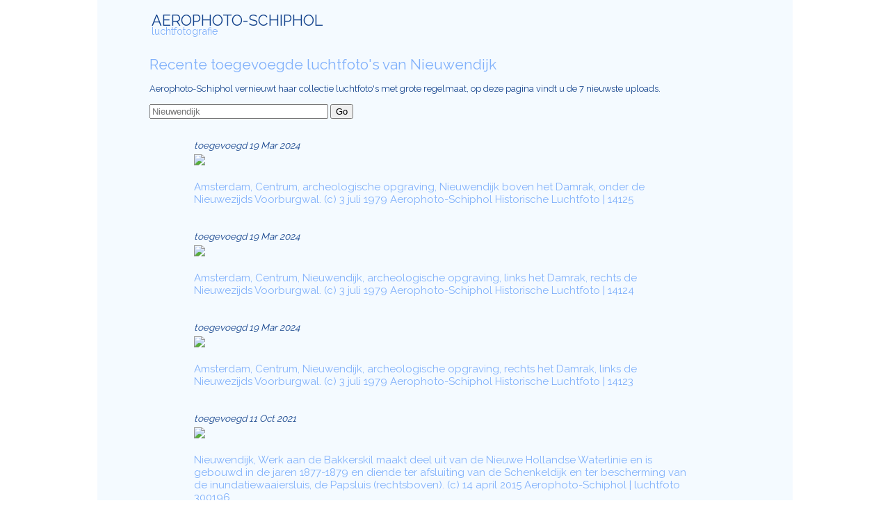

--- FILE ---
content_type: text/html; charset=UTF-8
request_url: https://www.aerophoto-schiphol.nl/luchtfoto's%20nieuwendijk.php
body_size: 2074
content:
<!DOCTYPE html>
<html lang='nl'>
<head>
<meta http-equiv='content-type' content='text/html;charset=UTF-8' />
<title>luchtfoto&#39;s van Nieuwendijk</title>
<link rel='stylesheet' type='text/css' href='mainpagemaker.css' />
<link href='https://fonts.googleapis.com/css?family=Raleway' rel='stylesheet' type='text/css'>
<meta name='viewport' content= 'width=device-width, initial-scale=1.0, maximum-scale=1.0'/>
<meta name='Keywords'  content='luchtfotografie,luchtfoto portfolio, recent'/>
<meta name='Description'  content= 'recent toegevoegde luchtfoto&#39;s van Nieuwendijk uit de Aerophoto-Schiphol beeldbank'/>
<meta property='og:description' content= 'luchtfoto&#39;s van Nieuwendijk uit de Aerophoto-Schiphol beeldbank'/>
<meta property='og:type' content= 'article'/>
<meta property='og:title' content= 'luchtfoto&#39;s van Nieuwendijk'/>
<meta property='og:url' content= 'https://www.aerophoto-schiphol.nl/luchtfoto&#39;s nieuwendijk.php'/>
<meta property='og:site_name' content= 'Aerophoto-Schiphol Luchtfotografie'/>
<link rel='index' href= 'https://www.aerophoto-schiphol.nl/index.html'>
<script>
  (function(i,s,o,g,r,a,m){i['GoogleAnalyticsObject']=r;i[r]=i[r]||function(){
  (i[r].q=i[r].q||[]).push(arguments)},i[r].l=1*new Date();a=s.createElement(o),
  m=s.getElementsByTagName(o)[0];a.async=1;a.src=g;m.parentNode.insertBefore(a,m)
  })(window,document,'script','https://www.google-analytics.com/analytics.js','ga');
  ga('create', 'UA-7447176-1', 'auto'); ga('send', 'pageview'); </script>
</head>
<body oncontextmenu='return false;'>
<div id='outer'>
<div id='top'>
<div id='logo'>
<h2><a href= 'https://www.aerophoto-schiphol.nl/index.html' style='font-size: 135%; text-decoration: none; text-align: center; color:#11418b;'>AEROPHOTO-SCHIPHOL</a> </h2><h2 style='font-size: 90%;color:#81b1fb;'>luchtfotografie</h2></div>
<div id='adres_horizontaal'> </div >
</div ><div id='container'><H1 style='font-size: 130%;'><a href=https://www.aerophotostock.com/-/galleries/luchtfoto-a-z/n/nieuwendijk><b>Recente toegevoegde luchtfoto&#39;s van Nieuwendijk</b></a></H1></div>
<div id='container' style='font-size: 80%;'><br>Aerophoto-Schiphol vernieuwt haar collectie luchtfoto&#39;s met grote regelmaat, op deze pagina vindt u de 7 nieuwste uploads.<br><br>  
<form id='custom_medias_searchform' accept-charset='UTF-8' action='https://www.aerophotostock.com' method='get'>
<input name='utf8' type='hidden' value='✓' /><input name='media_type' type='hidden' value='image' /> <input id='search' name='search' type='search' placeholder='Nieuwendijk' size='30'/> <input id='submit_search' class='submit_small' name='commit' type='submit' value='Go' />
</form><br><br><div id='container'><div id='img_galleries'><p style='font-size: 90%;font-style: italic;margin-bottom: 5px;'>toegevoegd  19 Mar 2024 </p><a href="https://www.aerophotostock.com/-/galleries/luchtfoto-a-z/n/nieuwendijk/-/medias/018e56d5-64da-7850-8d3d-1c1c657479c2-amsterdam-centrum-nieuwendijk"><img src="https://di262mgurvkjm.cloudfront.net/018e56d5-64da-7850-8d3d-1c1c657479c2/Amsterdam_Nieuwendijk_14125_xlarge.jpg" ></a><br><br><a href="https://www.aerophotostock.com/-/galleries/luchtfoto-a-z/n/nieuwendijk/-/medias/018e56d5-64da-7850-8d3d-1c1c657479c2-amsterdam-centrum-nieuwendijk" alt="Amsterdam, Centrum, Nieuwendijk">
Amsterdam, Centrum, archeologische opgraving, Nieuwendijk boven het Damrak, onder de Nieuwezijds Voorburgwal. (c) 3 juli 1979 Aerophoto-Schiphol Historische Luchtfoto | 14125</a><br /><br /><br /></div></div><div id='container'><div id='img_galleries'><p style='font-size: 90%;font-style: italic;margin-bottom: 5px;'>toegevoegd  19 Mar 2024 </p><a href="https://www.aerophotostock.com/-/galleries/luchtfoto-a-z/n/nieuwendijk/-/medias/018e56d5-5d2c-7e0b-b60e-c2b404dc3ef7-amsterdam-centrum-nieuwendijk"><img src="https://di262mgurvkjm.cloudfront.net/018e56d5-5d2c-7e0b-b60e-c2b404dc3ef7/Amsterdam_Nieuwendijk_14124_xlarge.jpg" ></a><br><br><a href="https://www.aerophotostock.com/-/galleries/luchtfoto-a-z/n/nieuwendijk/-/medias/018e56d5-5d2c-7e0b-b60e-c2b404dc3ef7-amsterdam-centrum-nieuwendijk" alt="Amsterdam, Centrum, Nieuwendijk">
Amsterdam, Centrum, Nieuwendijk, archeologische opgraving,  links het Damrak, rechts de Nieuwezijds Voorburgwal. (c) 3 juli 1979 Aerophoto-Schiphol Historische Luchtfoto | 14124</a><br /><br /><br /></div></div><div id='container'><div id='img_galleries'><p style='font-size: 90%;font-style: italic;margin-bottom: 5px;'>toegevoegd  19 Mar 2024 </p><a href="https://www.aerophotostock.com/-/galleries/luchtfoto-a-z/n/nieuwendijk/-/medias/018e56d5-5487-73b9-bb2e-5b577702cbb7-amsterdam-centrum-nieuwendijk"><img src="https://di262mgurvkjm.cloudfront.net/018e56d5-5487-73b9-bb2e-5b577702cbb7/Amsterdam_Nieuwendijk_14123_xlarge.jpg" ></a><br><br><a href="https://www.aerophotostock.com/-/galleries/luchtfoto-a-z/n/nieuwendijk/-/medias/018e56d5-5487-73b9-bb2e-5b577702cbb7-amsterdam-centrum-nieuwendijk" alt="Amsterdam, Centrum, Nieuwendijk">
Amsterdam, Centrum, Nieuwendijk, archeologische opgraving,  rechts het Damrak, links de Nieuwezijds Voorburgwal. (c) 3 juli 1979 Aerophoto-Schiphol Historische Luchtfoto | 14123</a><br /><br /><br /></div></div><div id='container'><div id='img_galleries'><p style='font-size: 90%;font-style: italic;margin-bottom: 5px;'>toegevoegd  11 Oct 2021 </p><a href="https://www.aerophotostock.com/-/galleries/luchtfoto-a-z/n/nieuwendijk/-/medias/ab89df8a-bf48-42f4-89a9-f4db3a22fe63-nieuwendijk-luchtfoto-werk-aan-de-bakkerskil-nieuwe-hollandse"><img src="https://di262mgurvkjm.cloudfront.net/ab89df8a-bf48-42f4-89a9-f4db3a22fe63/luchtfoto-Werk-aan-de-Bakkerskil-300196_xlarge.jpg" ></a><br><br><a href="https://www.aerophotostock.com/-/galleries/luchtfoto-a-z/n/nieuwendijk/-/medias/ab89df8a-bf48-42f4-89a9-f4db3a22fe63-nieuwendijk-luchtfoto-werk-aan-de-bakkerskil-nieuwe-hollandse" alt="Nieuwendijk, luchtfoto Werk aan de Bakkerskil, Nieuwe Hollandse Waterlinie ">
Nieuwendijk, Werk aan de Bakkerskil maakt deel uit van de Nieuwe Hollandse Waterlinie en is gebouwd in de jaren 1877-1879 en diende ter afsluiting van de Schenkeldijk en ter bescherming van de inundatiewaaiersluis, de Papsluis (rechtsboven). (c) 14 april 2015 Aerophoto-Schiphol | luchtfoto 300196</a><br /><br /><br /></div></div><div id='container'><div id='img_galleries'><p style='font-size: 90%;font-style: italic;margin-bottom: 5px;'>toegevoegd  11 Oct 2021 </p><a href="https://www.aerophotostock.com/-/galleries/luchtfoto-a-z/n/nieuwendijk/-/medias/9831e59a-c58b-4e12-9e66-c3c5b7a2a599-nieuwendijk-luchtfoto-werk-aan-de-bakkerskil-nieuwe-hollandse"><img src="https://di262mgurvkjm.cloudfront.net/9831e59a-c58b-4e12-9e66-c3c5b7a2a599/luchtfoto-Werk-aan-de-Bakkerskil-300195_xlarge.jpg" ></a><br><br><a href="https://www.aerophotostock.com/-/galleries/luchtfoto-a-z/n/nieuwendijk/-/medias/9831e59a-c58b-4e12-9e66-c3c5b7a2a599-nieuwendijk-luchtfoto-werk-aan-de-bakkerskil-nieuwe-hollandse" alt="Nieuwendijk, luchtfoto Werk aan de Bakkerskil, Nieuwe Hollandse Waterlinie ">
Nieuwendijk, Werk aan de Bakkerskil maakt deel uit van de Nieuwe Hollandse Waterlinie en is gebouwd in de jaren 1877-1879 en diende ter afsluiting van de Schenkeldijk en ter bescherming van de inundatiewaaiersluis, de Papsluis (links). (c) 14 april 2015 Aerophoto-Schiphol | luchtfoto 300195</a><br /><br /><br /></div></div><div id='container'><div id='img_galleries'><p style='font-size: 90%;font-style: italic;margin-bottom: 5px;'>toegevoegd  11 Oct 2021 </p><a href="https://www.aerophotostock.com/-/galleries/luchtfoto-a-z/n/nieuwendijk/-/medias/03bca58b-09a3-4982-a2a2-33278f832267-nieuwendijk-luchtfoto-werk-aan-de-bakkerskil"><img src="https://di262mgurvkjm.cloudfront.net/03bca58b-09a3-4982-a2a2-33278f832267/luchtfoto-Werk-aan-de-Bakkerskil-300194_xlarge.jpg" ></a><br><br><a href="https://www.aerophotostock.com/-/galleries/luchtfoto-a-z/n/nieuwendijk/-/medias/03bca58b-09a3-4982-a2a2-33278f832267-nieuwendijk-luchtfoto-werk-aan-de-bakkerskil" alt="Nieuwendijk, luchtfoto Werk aan de Bakkerskil ">
Nieuwendijk, Werk aan de Bakkerskil maakt deel uit van de Nieuwe Hollandse Waterlinie en is gebouwd in de jaren 1877-1879 en diende ter afsluiting van de Schenkeldijk en ter bescherming van de inundatiewaaiersluis, de Papsluis (linksonder). (c) 14 april 2015 Aerophoto-Schiphol | luchtfoto 300194</a><br /><br /><br /></div></div><div id='container'><div id='img_galleries'><p style='font-size: 90%;font-style: italic;margin-bottom: 5px;'>toegevoegd  11 Oct 2021 </p><a href="https://www.aerophotostock.com/-/galleries/luchtfoto-a-z/n/nieuwendijk/-/medias/6ab2e06d-f9c7-44f2-811d-fdd593ebe4f4-nieuwendijk-luchtfoto-werk-aan-de-bakkerskil"><img src="https://di262mgurvkjm.cloudfront.net/6ab2e06d-f9c7-44f2-811d-fdd593ebe4f4/luchtfoto-Werk-aan-de-Bakkerskil-300193_xlarge.jpg" ></a><br><br><a href="https://www.aerophotostock.com/-/galleries/luchtfoto-a-z/n/nieuwendijk/-/medias/6ab2e06d-f9c7-44f2-811d-fdd593ebe4f4-nieuwendijk-luchtfoto-werk-aan-de-bakkerskil" alt="Nieuwendijk, luchtfoto Werk aan de Bakkerskil ">
Nieuwendijk, Werk aan de Bakkerskil maakt deel uit van de Nieuwe Hollandse Waterlinie en is gebouwd in de jaren 1877-1879 en diende ter afsluiting van de Schenkeldijk en ter bescherming van de inundatiewaaiersluis, de Papsluis (onder). (c) 14 april 2015 Aerophoto-Schiphol | luchtfoto 300193</a><br /><br /><br /></div></div><div id='container' style='font-size: 90%;'>Aerophoto-Schiphol.nl Loes van Marlestraat 21 1382ML Weesp 020 6484925</div><br>

--- FILE ---
content_type: text/css
request_url: https://www.aerophoto-schiphol.nl/mainpagemaker.css
body_size: 689
content:
html, body, div, span, applet, object, iframe,
h1, h2, h3, h4, h5, h6, p, blockquote, pre,
a, abbr, acronym, address, big, cite, code,
del, dfn, em, img, ins, kbd, q, s, samp,
small, strike, strong, sub, sup, tt, var,
b, u, i, center,
dl, dt, dd, ol, ul, li,
fieldset, form, label, legend,
table, caption, tbody, tfoot, thead, tr, th, td,
article, aside, canvas, details, embed, 
figure, figcaption, footer, header, hgroup, 
menu, nav, output, ruby, section, summary,
time, mark, audio, video {
	margin: 0;
	padding: 0;
	border: 0;
	font: inherit;
	vertical-align: baseline;
}
a:link {
  text-decoration: none;
    color:#81b1fb;
}
a:visited {
 color:#81b1fb;
}
html, body {
    font-family: "Raleway";
    color:#11418b;
    font-size:16px;
	height: 100%;
	min-height: 100%;
}


img {
    max-width: 100%;
    height: auto;
    width: auto\9; /* ie8 */
}
div#container{
margin: auto;
    width: 85%; 
           max-width:1000px;
           background-color:#F4FAFF;
}
div#img_container{
    font-family: "Raleway";
    color:#11418b;
    font-size:12px;
	height: 100%;
	min-height: 100%;
    margin: 3px;
float: left;
max-width:400px;
    height:100%;
           background-color:#F4FAFF;
}
div#img_galleries{
    font-family: "Raleway";
    color:#11418b;
    font-size:15px;
  
}
div#img_tekst{
    margin-top: 3px;
    min-height:33px;
max-width:400px;
           background-color:#F4FAFF;
 float:left;

}
div#outer {
    width: 100%;
        Max-width:1000px;
        height:100%;
    background-color:#F4FAFF;
    margin-top: 0px;
    margin-bottom: 0px;
    margin-left: auto;
    margin-right: auto;
    padding-top: 5px;
}div#top {
    width: 85%;
    height:55px;
     background-color:#F4FAFF;
    margin-left: auto;
    margin-right: auto;
      padding:10px;
  }
div#logo {
   width: 350px;
   float: left;
line-height: 0.9;
   height:auto;
    background-color:#F4FAFF;
   padding-top:5px;
    padding-left: 3px;
}
div#adres_horizontaal{
 width: 85%;      
 float: left;
       }



--- FILE ---
content_type: text/plain
request_url: https://www.google-analytics.com/j/collect?v=1&_v=j102&a=2042677269&t=pageview&_s=1&dl=https%3A%2F%2Fwww.aerophoto-schiphol.nl%2Fluchtfoto%27s%2520nieuwendijk.php&ul=en-us%40posix&dt=luchtfoto%27s%20van%20Nieuwendijk&sr=1280x720&vp=1280x720&_u=IEBAAEABAAAAACAAI~&jid=1776356766&gjid=2015090896&cid=632889612.1768995885&tid=UA-7447176-1&_gid=1467072561.1768995885&_r=1&_slc=1&z=1919686442
body_size: -453
content:
2,cG-BN5XLNE2HK